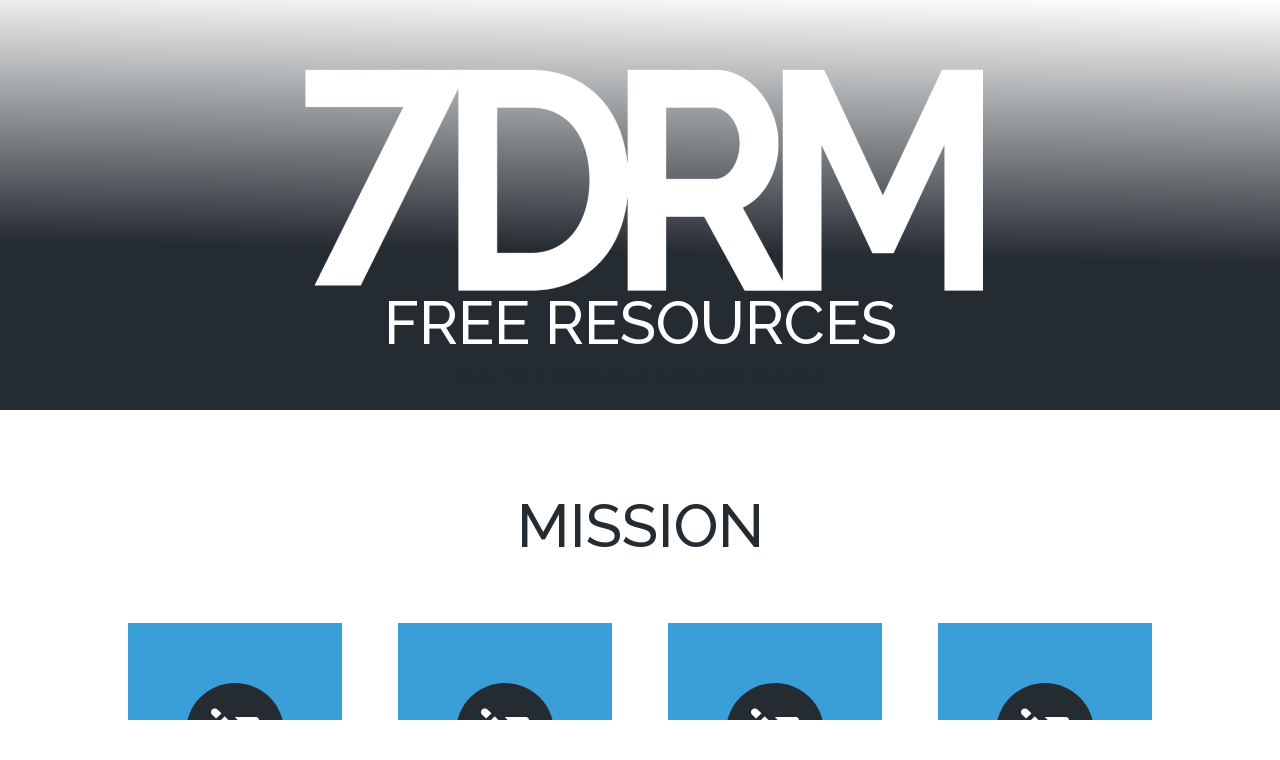

--- FILE ---
content_type: text/css
request_url: https://resources.7drm.com/wp-content/et-cache/40/et-core-unified-deferred-40.min.css?ver=1768853267
body_size: 432
content:
.et_pb_section_3.et_pb_section{padding-top:54px;padding-right:0px;padding-bottom:0px;padding-left:0px;background-color:#ffffff!important}.et_pb_section_3,.et_pb_row_5{transition:border-radius 300ms ease 0ms}.et_pb_text_4.et_pb_text{color:#ffffff!important}.et_pb_text_4 h1{color:#e02b20!important}.et_pb_text_4 h2{font-family:'Raleway',Helvetica,Arial,Lucida,sans-serif;font-size:60px;color:#242b31!important;line-height:1.2em}.et_pb_row_6,body #page-container .et-db #et-boc .et-l .et_pb_row_6.et_pb_row,body.et_pb_pagebuilder_layout.single #page-container #et-boc .et-l .et_pb_row_6.et_pb_row,body.et_pb_pagebuilder_layout.single.et_full_width_page #page-container #et-boc .et-l .et_pb_row_6.et_pb_row{max-width:1160px}.et_pb_blurb_6.et_pb_blurb .et_pb_module_header,.et_pb_blurb_6.et_pb_blurb .et_pb_module_header a,.et_pb_blurb_7.et_pb_blurb .et_pb_module_header,.et_pb_blurb_7.et_pb_blurb .et_pb_module_header a,.et_pb_blurb_8.et_pb_blurb .et_pb_module_header,.et_pb_blurb_8.et_pb_blurb .et_pb_module_header a{font-family:'Raleway',Helvetica,Arial,Lucida,sans-serif;font-weight:700;text-transform:uppercase;font-size:22px;line-height:1.8em}.et_pb_blurb_6.et_pb_blurb p,.et_pb_blurb_7.et_pb_blurb p,.et_pb_blurb_8.et_pb_blurb p{line-height:2em}.et_pb_blurb_6.et_pb_blurb,.et_pb_blurb_7.et_pb_blurb,.et_pb_blurb_8.et_pb_blurb{color:#242b31!important;line-height:2em;background-color:#3A9ED9;padding-top:60px!important;padding-right:25px!important;padding-bottom:60px!important;padding-left:25px!important}.et_pb_blurb_6:hover,.et_pb_blurb_7:hover,.et_pb_blurb_8:hover{transform:scaleX(1.07) scaleY(1.07)!important}.et_pb_blurb_6,.et_pb_blurb_7,.et_pb_blurb_8{transition:transform 300ms ease 0ms,box-shadow 300ms ease 0ms}.et_pb_blurb_6 .et-pb-icon,.et_pb_blurb_7 .et-pb-icon,.et_pb_blurb_8 .et-pb-icon{color:#ffffff;background-color:#242B31}.et_pb_column_10,.et_pb_column_11,.et_pb_column_12{padding-top:0px}@media only screen and (max-width:980px){.et_pb_text_4 h2{font-size:50px}.et_pb_column_10,.et_pb_column_11,.et_pb_column_12{padding-top:0px}}@media only screen and (max-width:767px){.et_pb_text_4 h2{font-size:30px}.et_pb_blurb_6.et_pb_blurb,.et_pb_blurb_7.et_pb_blurb,.et_pb_blurb_8.et_pb_blurb{padding-top:30px!important;padding-bottom:30px!important;padding-left:20px!important}}